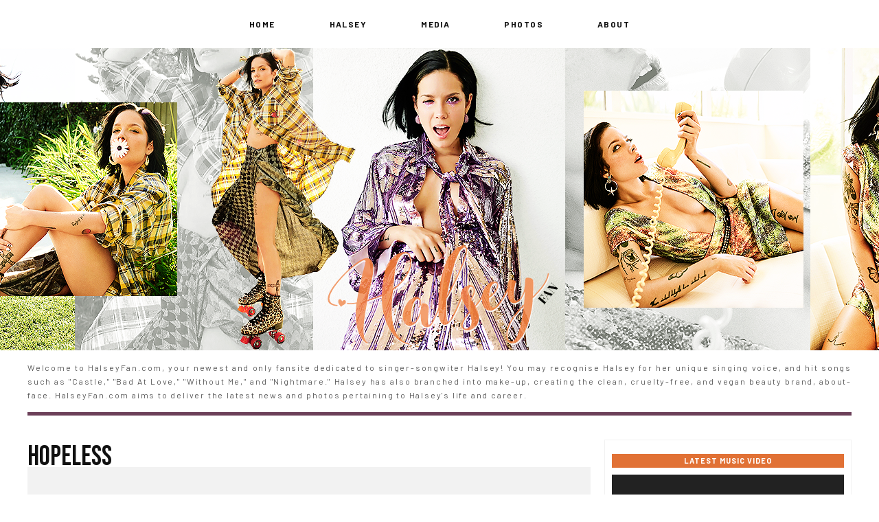

--- FILE ---
content_type: text/html; charset=UTF-8
request_url: https://halseyfan.com/media/lyrics/hopeless/
body_size: 9450
content:
	<!DOCTYPE html PUBLIC "-//W3C//DTD XHTML 1.0 Transitional//EN" "http://www.w3.org/TR/xhtml1/DTD/xhtml1-transitional.dtd">
<html xmlns="http://www.w3.org/1999/xhtml">
	<head profile="http://gmpg.org/xfn/11">
	
<head>
		
	<meta http-equiv="Content-Type" content="text/html; charset=UTF-8" />
    <meta name="viewport" content="width=device-width, initial-scale=1">
		
<title> - HalseyFan.com &bull; Your number one fansite for Halsey updates</title>
	
	<link rel="shortcut icon" href="/wp-content/themes/GD_HalseyDecWP/images/icon.png" />
	<link rel="stylesheet" href="/wp-content/themes/GD_HalseyDecWP/style.css" type="text/css" media="screen" />
	<link rel="stylesheet" type="text/css" href="/wp-content/themes/GD_HalseyDecWP/css/responsive.css" />
	<link rel="stylesheet" type="text/css" href="/wp-content/themes/GD_HalseyDecWP/css/normalize.css" />
	<link rel="alternate" type="application/rss+xml" title="RSS Feed" href="https://halseyfan.com/feed/" />
	<link rel="alternate" type="application/atom+xml" title="Atom 0.3" href="https://halseyfan.com/feed/atom/" />
	<link rel="pingback" href="https://halseyfan.com/xmlrpc.php" />
		<link rel='archives' title='January 2026' href='https://halseyfan.com/2026/01/' />
	<link rel='archives' title='December 2025' href='https://halseyfan.com/2025/12/' />
	<link rel='archives' title='November 2025' href='https://halseyfan.com/2025/11/' />
	<link rel='archives' title='October 2025' href='https://halseyfan.com/2025/10/' />
	<link rel='archives' title='September 2025' href='https://halseyfan.com/2025/09/' />
	<link rel='archives' title='August 2025' href='https://halseyfan.com/2025/08/' />
	<link rel='archives' title='July 2025' href='https://halseyfan.com/2025/07/' />
	<link rel='archives' title='June 2025' href='https://halseyfan.com/2025/06/' />
	<link rel='archives' title='May 2025' href='https://halseyfan.com/2025/05/' />
	<link rel='archives' title='April 2025' href='https://halseyfan.com/2025/04/' />
	<link rel='archives' title='March 2025' href='https://halseyfan.com/2025/03/' />
	<link rel='archives' title='February 2025' href='https://halseyfan.com/2025/02/' />
	<link rel='archives' title='January 2025' href='https://halseyfan.com/2025/01/' />
	<link rel='archives' title='December 2024' href='https://halseyfan.com/2024/12/' />
	<link rel='archives' title='November 2024' href='https://halseyfan.com/2024/11/' />
	<link rel='archives' title='October 2024' href='https://halseyfan.com/2024/10/' />
	<link rel='archives' title='September 2024' href='https://halseyfan.com/2024/09/' />
	<link rel='archives' title='August 2024' href='https://halseyfan.com/2024/08/' />
	<link rel='archives' title='July 2024' href='https://halseyfan.com/2024/07/' />
	<link rel='archives' title='June 2024' href='https://halseyfan.com/2024/06/' />
	<link rel='archives' title='May 2024' href='https://halseyfan.com/2024/05/' />
	<link rel='archives' title='April 2024' href='https://halseyfan.com/2024/04/' />
	<link rel='archives' title='March 2024' href='https://halseyfan.com/2024/03/' />
	<link rel='archives' title='February 2024' href='https://halseyfan.com/2024/02/' />
	<link rel='archives' title='January 2024' href='https://halseyfan.com/2024/01/' />
	<link rel='archives' title='December 2023' href='https://halseyfan.com/2023/12/' />
		
	
	<link rel="preconnect" href="https://fonts.googleapis.com">
	<link rel="preconnect" href="https://fonts.gstatic.com" crossorigin>
	<link href="https://fonts.googleapis.com/css2?family=Barlow:wght@400;700&family=Bebas+Neue&family=Seaweed+Script&display=swap" rel="stylesheet">
	
	<script src="https://ajax.googleapis.com/ajax/libs/jquery/1.11.0/jquery.min.js"></script>
	<script type="text/javascript" src="https://halseyfan.com/wp-content/themes/GD_HalseyDecWP/js/qTip.js"></script>
	
	<link rel="stylesheet" href="https://use.fontawesome.com/releases/v5.15.2/css/all.css">
  	<link rel="stylesheet" href="https://use.fontawesome.com/releases/v5.15.2/css/v4-shims.css">



<meta name='robots' content='max-image-preview:large' />
<link rel='dns-prefetch' href='//stats.wp.com' />
<link rel="alternate" title="oEmbed (JSON)" type="application/json+oembed" href="https://halseyfan.com/wp-json/oembed/1.0/embed?url=https%3A%2F%2Fhalseyfan.com%2Fmedia%2Flyrics%2Fhopeless%2F" />
<link rel="alternate" title="oEmbed (XML)" type="text/xml+oembed" href="https://halseyfan.com/wp-json/oembed/1.0/embed?url=https%3A%2F%2Fhalseyfan.com%2Fmedia%2Flyrics%2Fhopeless%2F&#038;format=xml" />
<style id='wp-img-auto-sizes-contain-inline-css' type='text/css'>
img:is([sizes=auto i],[sizes^="auto," i]){contain-intrinsic-size:3000px 1500px}
/*# sourceURL=wp-img-auto-sizes-contain-inline-css */
</style>
<style id='wp-emoji-styles-inline-css' type='text/css'>

	img.wp-smiley, img.emoji {
		display: inline !important;
		border: none !important;
		box-shadow: none !important;
		height: 1em !important;
		width: 1em !important;
		margin: 0 0.07em !important;
		vertical-align: -0.1em !important;
		background: none !important;
		padding: 0 !important;
	}
/*# sourceURL=wp-emoji-styles-inline-css */
</style>
<style id='wp-block-library-inline-css' type='text/css'>
:root{--wp-block-synced-color:#7a00df;--wp-block-synced-color--rgb:122,0,223;--wp-bound-block-color:var(--wp-block-synced-color);--wp-editor-canvas-background:#ddd;--wp-admin-theme-color:#007cba;--wp-admin-theme-color--rgb:0,124,186;--wp-admin-theme-color-darker-10:#006ba1;--wp-admin-theme-color-darker-10--rgb:0,107,160.5;--wp-admin-theme-color-darker-20:#005a87;--wp-admin-theme-color-darker-20--rgb:0,90,135;--wp-admin-border-width-focus:2px}@media (min-resolution:192dpi){:root{--wp-admin-border-width-focus:1.5px}}.wp-element-button{cursor:pointer}:root .has-very-light-gray-background-color{background-color:#eee}:root .has-very-dark-gray-background-color{background-color:#313131}:root .has-very-light-gray-color{color:#eee}:root .has-very-dark-gray-color{color:#313131}:root .has-vivid-green-cyan-to-vivid-cyan-blue-gradient-background{background:linear-gradient(135deg,#00d084,#0693e3)}:root .has-purple-crush-gradient-background{background:linear-gradient(135deg,#34e2e4,#4721fb 50%,#ab1dfe)}:root .has-hazy-dawn-gradient-background{background:linear-gradient(135deg,#faaca8,#dad0ec)}:root .has-subdued-olive-gradient-background{background:linear-gradient(135deg,#fafae1,#67a671)}:root .has-atomic-cream-gradient-background{background:linear-gradient(135deg,#fdd79a,#004a59)}:root .has-nightshade-gradient-background{background:linear-gradient(135deg,#330968,#31cdcf)}:root .has-midnight-gradient-background{background:linear-gradient(135deg,#020381,#2874fc)}:root{--wp--preset--font-size--normal:16px;--wp--preset--font-size--huge:42px}.has-regular-font-size{font-size:1em}.has-larger-font-size{font-size:2.625em}.has-normal-font-size{font-size:var(--wp--preset--font-size--normal)}.has-huge-font-size{font-size:var(--wp--preset--font-size--huge)}.has-text-align-center{text-align:center}.has-text-align-left{text-align:left}.has-text-align-right{text-align:right}.has-fit-text{white-space:nowrap!important}#end-resizable-editor-section{display:none}.aligncenter{clear:both}.items-justified-left{justify-content:flex-start}.items-justified-center{justify-content:center}.items-justified-right{justify-content:flex-end}.items-justified-space-between{justify-content:space-between}.screen-reader-text{border:0;clip-path:inset(50%);height:1px;margin:-1px;overflow:hidden;padding:0;position:absolute;width:1px;word-wrap:normal!important}.screen-reader-text:focus{background-color:#ddd;clip-path:none;color:#444;display:block;font-size:1em;height:auto;left:5px;line-height:normal;padding:15px 23px 14px;text-decoration:none;top:5px;width:auto;z-index:100000}html :where(.has-border-color){border-style:solid}html :where([style*=border-top-color]){border-top-style:solid}html :where([style*=border-right-color]){border-right-style:solid}html :where([style*=border-bottom-color]){border-bottom-style:solid}html :where([style*=border-left-color]){border-left-style:solid}html :where([style*=border-width]){border-style:solid}html :where([style*=border-top-width]){border-top-style:solid}html :where([style*=border-right-width]){border-right-style:solid}html :where([style*=border-bottom-width]){border-bottom-style:solid}html :where([style*=border-left-width]){border-left-style:solid}html :where(img[class*=wp-image-]){height:auto;max-width:100%}:where(figure){margin:0 0 1em}html :where(.is-position-sticky){--wp-admin--admin-bar--position-offset:var(--wp-admin--admin-bar--height,0px)}@media screen and (max-width:600px){html :where(.is-position-sticky){--wp-admin--admin-bar--position-offset:0px}}

/*# sourceURL=wp-block-library-inline-css */
</style><link rel='stylesheet' id='mediaelement-css' href='https://halseyfan.com/wp-includes/js/mediaelement/mediaelementplayer-legacy.min.css?ver=4.2.17' type='text/css' media='all' />
<link rel='stylesheet' id='wp-mediaelement-css' href='https://halseyfan.com/wp-includes/js/mediaelement/wp-mediaelement.min.css?ver=6.9' type='text/css' media='all' />
<style id='global-styles-inline-css' type='text/css'>
:root{--wp--preset--aspect-ratio--square: 1;--wp--preset--aspect-ratio--4-3: 4/3;--wp--preset--aspect-ratio--3-4: 3/4;--wp--preset--aspect-ratio--3-2: 3/2;--wp--preset--aspect-ratio--2-3: 2/3;--wp--preset--aspect-ratio--16-9: 16/9;--wp--preset--aspect-ratio--9-16: 9/16;--wp--preset--color--black: #000000;--wp--preset--color--cyan-bluish-gray: #abb8c3;--wp--preset--color--white: #ffffff;--wp--preset--color--pale-pink: #f78da7;--wp--preset--color--vivid-red: #cf2e2e;--wp--preset--color--luminous-vivid-orange: #ff6900;--wp--preset--color--luminous-vivid-amber: #fcb900;--wp--preset--color--light-green-cyan: #7bdcb5;--wp--preset--color--vivid-green-cyan: #00d084;--wp--preset--color--pale-cyan-blue: #8ed1fc;--wp--preset--color--vivid-cyan-blue: #0693e3;--wp--preset--color--vivid-purple: #9b51e0;--wp--preset--gradient--vivid-cyan-blue-to-vivid-purple: linear-gradient(135deg,rgb(6,147,227) 0%,rgb(155,81,224) 100%);--wp--preset--gradient--light-green-cyan-to-vivid-green-cyan: linear-gradient(135deg,rgb(122,220,180) 0%,rgb(0,208,130) 100%);--wp--preset--gradient--luminous-vivid-amber-to-luminous-vivid-orange: linear-gradient(135deg,rgb(252,185,0) 0%,rgb(255,105,0) 100%);--wp--preset--gradient--luminous-vivid-orange-to-vivid-red: linear-gradient(135deg,rgb(255,105,0) 0%,rgb(207,46,46) 100%);--wp--preset--gradient--very-light-gray-to-cyan-bluish-gray: linear-gradient(135deg,rgb(238,238,238) 0%,rgb(169,184,195) 100%);--wp--preset--gradient--cool-to-warm-spectrum: linear-gradient(135deg,rgb(74,234,220) 0%,rgb(151,120,209) 20%,rgb(207,42,186) 40%,rgb(238,44,130) 60%,rgb(251,105,98) 80%,rgb(254,248,76) 100%);--wp--preset--gradient--blush-light-purple: linear-gradient(135deg,rgb(255,206,236) 0%,rgb(152,150,240) 100%);--wp--preset--gradient--blush-bordeaux: linear-gradient(135deg,rgb(254,205,165) 0%,rgb(254,45,45) 50%,rgb(107,0,62) 100%);--wp--preset--gradient--luminous-dusk: linear-gradient(135deg,rgb(255,203,112) 0%,rgb(199,81,192) 50%,rgb(65,88,208) 100%);--wp--preset--gradient--pale-ocean: linear-gradient(135deg,rgb(255,245,203) 0%,rgb(182,227,212) 50%,rgb(51,167,181) 100%);--wp--preset--gradient--electric-grass: linear-gradient(135deg,rgb(202,248,128) 0%,rgb(113,206,126) 100%);--wp--preset--gradient--midnight: linear-gradient(135deg,rgb(2,3,129) 0%,rgb(40,116,252) 100%);--wp--preset--font-size--small: 13px;--wp--preset--font-size--medium: 20px;--wp--preset--font-size--large: 36px;--wp--preset--font-size--x-large: 42px;--wp--preset--spacing--20: 0.44rem;--wp--preset--spacing--30: 0.67rem;--wp--preset--spacing--40: 1rem;--wp--preset--spacing--50: 1.5rem;--wp--preset--spacing--60: 2.25rem;--wp--preset--spacing--70: 3.38rem;--wp--preset--spacing--80: 5.06rem;--wp--preset--shadow--natural: 6px 6px 9px rgba(0, 0, 0, 0.2);--wp--preset--shadow--deep: 12px 12px 50px rgba(0, 0, 0, 0.4);--wp--preset--shadow--sharp: 6px 6px 0px rgba(0, 0, 0, 0.2);--wp--preset--shadow--outlined: 6px 6px 0px -3px rgb(255, 255, 255), 6px 6px rgb(0, 0, 0);--wp--preset--shadow--crisp: 6px 6px 0px rgb(0, 0, 0);}:where(.is-layout-flex){gap: 0.5em;}:where(.is-layout-grid){gap: 0.5em;}body .is-layout-flex{display: flex;}.is-layout-flex{flex-wrap: wrap;align-items: center;}.is-layout-flex > :is(*, div){margin: 0;}body .is-layout-grid{display: grid;}.is-layout-grid > :is(*, div){margin: 0;}:where(.wp-block-columns.is-layout-flex){gap: 2em;}:where(.wp-block-columns.is-layout-grid){gap: 2em;}:where(.wp-block-post-template.is-layout-flex){gap: 1.25em;}:where(.wp-block-post-template.is-layout-grid){gap: 1.25em;}.has-black-color{color: var(--wp--preset--color--black) !important;}.has-cyan-bluish-gray-color{color: var(--wp--preset--color--cyan-bluish-gray) !important;}.has-white-color{color: var(--wp--preset--color--white) !important;}.has-pale-pink-color{color: var(--wp--preset--color--pale-pink) !important;}.has-vivid-red-color{color: var(--wp--preset--color--vivid-red) !important;}.has-luminous-vivid-orange-color{color: var(--wp--preset--color--luminous-vivid-orange) !important;}.has-luminous-vivid-amber-color{color: var(--wp--preset--color--luminous-vivid-amber) !important;}.has-light-green-cyan-color{color: var(--wp--preset--color--light-green-cyan) !important;}.has-vivid-green-cyan-color{color: var(--wp--preset--color--vivid-green-cyan) !important;}.has-pale-cyan-blue-color{color: var(--wp--preset--color--pale-cyan-blue) !important;}.has-vivid-cyan-blue-color{color: var(--wp--preset--color--vivid-cyan-blue) !important;}.has-vivid-purple-color{color: var(--wp--preset--color--vivid-purple) !important;}.has-black-background-color{background-color: var(--wp--preset--color--black) !important;}.has-cyan-bluish-gray-background-color{background-color: var(--wp--preset--color--cyan-bluish-gray) !important;}.has-white-background-color{background-color: var(--wp--preset--color--white) !important;}.has-pale-pink-background-color{background-color: var(--wp--preset--color--pale-pink) !important;}.has-vivid-red-background-color{background-color: var(--wp--preset--color--vivid-red) !important;}.has-luminous-vivid-orange-background-color{background-color: var(--wp--preset--color--luminous-vivid-orange) !important;}.has-luminous-vivid-amber-background-color{background-color: var(--wp--preset--color--luminous-vivid-amber) !important;}.has-light-green-cyan-background-color{background-color: var(--wp--preset--color--light-green-cyan) !important;}.has-vivid-green-cyan-background-color{background-color: var(--wp--preset--color--vivid-green-cyan) !important;}.has-pale-cyan-blue-background-color{background-color: var(--wp--preset--color--pale-cyan-blue) !important;}.has-vivid-cyan-blue-background-color{background-color: var(--wp--preset--color--vivid-cyan-blue) !important;}.has-vivid-purple-background-color{background-color: var(--wp--preset--color--vivid-purple) !important;}.has-black-border-color{border-color: var(--wp--preset--color--black) !important;}.has-cyan-bluish-gray-border-color{border-color: var(--wp--preset--color--cyan-bluish-gray) !important;}.has-white-border-color{border-color: var(--wp--preset--color--white) !important;}.has-pale-pink-border-color{border-color: var(--wp--preset--color--pale-pink) !important;}.has-vivid-red-border-color{border-color: var(--wp--preset--color--vivid-red) !important;}.has-luminous-vivid-orange-border-color{border-color: var(--wp--preset--color--luminous-vivid-orange) !important;}.has-luminous-vivid-amber-border-color{border-color: var(--wp--preset--color--luminous-vivid-amber) !important;}.has-light-green-cyan-border-color{border-color: var(--wp--preset--color--light-green-cyan) !important;}.has-vivid-green-cyan-border-color{border-color: var(--wp--preset--color--vivid-green-cyan) !important;}.has-pale-cyan-blue-border-color{border-color: var(--wp--preset--color--pale-cyan-blue) !important;}.has-vivid-cyan-blue-border-color{border-color: var(--wp--preset--color--vivid-cyan-blue) !important;}.has-vivid-purple-border-color{border-color: var(--wp--preset--color--vivid-purple) !important;}.has-vivid-cyan-blue-to-vivid-purple-gradient-background{background: var(--wp--preset--gradient--vivid-cyan-blue-to-vivid-purple) !important;}.has-light-green-cyan-to-vivid-green-cyan-gradient-background{background: var(--wp--preset--gradient--light-green-cyan-to-vivid-green-cyan) !important;}.has-luminous-vivid-amber-to-luminous-vivid-orange-gradient-background{background: var(--wp--preset--gradient--luminous-vivid-amber-to-luminous-vivid-orange) !important;}.has-luminous-vivid-orange-to-vivid-red-gradient-background{background: var(--wp--preset--gradient--luminous-vivid-orange-to-vivid-red) !important;}.has-very-light-gray-to-cyan-bluish-gray-gradient-background{background: var(--wp--preset--gradient--very-light-gray-to-cyan-bluish-gray) !important;}.has-cool-to-warm-spectrum-gradient-background{background: var(--wp--preset--gradient--cool-to-warm-spectrum) !important;}.has-blush-light-purple-gradient-background{background: var(--wp--preset--gradient--blush-light-purple) !important;}.has-blush-bordeaux-gradient-background{background: var(--wp--preset--gradient--blush-bordeaux) !important;}.has-luminous-dusk-gradient-background{background: var(--wp--preset--gradient--luminous-dusk) !important;}.has-pale-ocean-gradient-background{background: var(--wp--preset--gradient--pale-ocean) !important;}.has-electric-grass-gradient-background{background: var(--wp--preset--gradient--electric-grass) !important;}.has-midnight-gradient-background{background: var(--wp--preset--gradient--midnight) !important;}.has-small-font-size{font-size: var(--wp--preset--font-size--small) !important;}.has-medium-font-size{font-size: var(--wp--preset--font-size--medium) !important;}.has-large-font-size{font-size: var(--wp--preset--font-size--large) !important;}.has-x-large-font-size{font-size: var(--wp--preset--font-size--x-large) !important;}
/*# sourceURL=global-styles-inline-css */
</style>

<style id='classic-theme-styles-inline-css' type='text/css'>
/*! This file is auto-generated */
.wp-block-button__link{color:#fff;background-color:#32373c;border-radius:9999px;box-shadow:none;text-decoration:none;padding:calc(.667em + 2px) calc(1.333em + 2px);font-size:1.125em}.wp-block-file__button{background:#32373c;color:#fff;text-decoration:none}
/*# sourceURL=/wp-includes/css/classic-themes.min.css */
</style>
<link rel="https://api.w.org/" href="https://halseyfan.com/wp-json/" /><link rel="alternate" title="JSON" type="application/json" href="https://halseyfan.com/wp-json/wp/v2/pages/531" /><link rel="EditURI" type="application/rsd+xml" title="RSD" href="https://halseyfan.com/xmlrpc.php?rsd" />
<meta name="generator" content="WordPress 6.9" />
<link rel="canonical" href="https://halseyfan.com/media/lyrics/hopeless/" />
<link rel='shortlink' href='https://halseyfan.com/?p=531' />
	<style>img#wpstats{display:none}</style>
			
	</head>
		
<body>
	
	
	
	
		<div class="nav" id="centered_nav">
		<a href="/">Home</a>
		<a href="/halsey">Halsey</a>
		<a href="/media">Media</a>
		<a href="/photos/">Photos</a>
		<a href="/about/">About</a>
		
		<a href="javascript:void(0);" title="Menu" style="font-size:18px;" class="icon" onclick="myFunction()">&#9776;</a>

</div>


  <script  src="/wp-content/themes/GD_HalseyDecWP/js/nav_six.js"></script>
	

<div id="header"></div>
	
	
	
		<div class="latest">
	<div class="latest-container">

Welcome to HalseyFan.com, your newest and only fansite dedicated to singer-songwiter Halsey! You may recognise Halsey for her unique singing voice, and hit songs such as "Castle," "Bad At Love," "Without Me," and "Nightmare." Halsey has also branched into make-up, creating the clean, cruelty-free, and vegan beauty brand, about-face. HalseyFan.com aims to deliver the latest news and photos pertaining to Halsey's life and career.
			
			
	<div class="latimg">		
			<center> 


		</center>
		</div>
	
	</div>
</div>

		<div id="welcomebanner"></div>
	

	

	<div id="container"><div id="wrapper"><div id="content">
	
		

<div class="content odd">


	
		<div class="post-title">
			<a href="https://halseyfan.com/media/lyrics/hopeless/">Hopeless</a> 
				</div>
  

				<div class="post_text">
					<br>
					<p>Boy, you make it look so easy<br />
Promise that I&#8217;m gonna call you back in five<br />
Sorry baby girl, but I can&#8217;t tonight, oh<br />
Boy, you make it look so simple, mm<br />
Yeah, I&#8217;ve known that girl for like my whole life<br />
Back in my hotel and I&#8217;m alone inside, oh</p>
<p>&#8216;Cause you know the truth hurts<br />
But secrets kill<br />
Can&#8217;t help thinkin&#8217; that I love it still<br />
Still here, there must be something real<br />
&#8216;Cause you know the good die young<br />
But so did this<br />
And so it must be better than I think it is<br />
Gimme those eyes, it&#8217;s easy to forgive</p>
<p>Oh-oh-oh<br />
Oh-ooh<br />
Oh-oh-oh<br />
Oh-ooh<br />
Oh-ooh<br />
Oh-ooh<br />
Oh-oh-oh-oh<br />
Oh-ooh</p>
<p>You and all your friends all hate me, oh<br />
Thinkin&#8217; that you&#8217;re better when I&#8217;m not around<br />
Hear me on the radio and turn it down, oh<br />
I can&#8217;t help the way you made me<br />
Hope that she believin&#8217; in the truth you found<br />
Thinkin&#8217; that you want us &#8217;cause I can&#8217;t find out, oh</p>
<p>&#8216;Cause you know the truth hurts<br />
But secrets kill<br />
Can&#8217;t help thinkin&#8217; that I love it still<br />
Still here, there must be something real<br />
&#8216;Cause you know the good die young<br />
But so did this<br />
And so it must be better than I think it is<br />
Gimme those eyes, it&#8217;s easy to forgive</p>
<p>(Oh-oh-oh)<br />
(Oh-ooh)<br />
(Oh-oh-oh)<br />
I hope hopeless<br />
(Oh-ooh)<br />
Changes over time<br />
(Oh-ooh)<br />
I hope hopeless<br />
(Oh-ooh)<br />
Changes over time<br />
(Oh-ooh)<br />
I hope hopeless<br />
(Oh-oh-oh-oh)<br />
Changes over time<br />
(Oh-ooh)</p>
<br><br>					
<br><br>
</div><br>
	
	
</div>

	
</div>

<div id="side">
<div class="side"><div class="title"><span class="sideb">Latest Music Video</span></div><div style="width:100%;" class="wp-video"><video class="wp-video-shortcode" id="video-531-1" preload="metadata" controls="controls"><source type="video/youtube" src="https://www.youtube.com/watch?v=_ObA_tbkTas&#038;_=1" /><a href="https://www.youtube.com/watch?v=_ObA_tbkTas">https://www.youtube.com/watch?v=_ObA_tbkTas</a></video></div></div><div class="widget_text side"><div class="title"><span class="sideb">Back to Badlands Tour Dates</span></div><div class="textwidget custom-html-widget"><li><s>Jan 23 | Velodrom | Berlin, DE</s></li>
<li><s>Jan 24 | Mitsubishi Electric Halle | Düsseldorf, DE</s></li>
<li>Jan 26 | L’Olympia | Paris, FR</li>
<li>Jan 27 | L’Olympia | Paris, FR</li>
<li>Jan 29 | The Hall, Aviva Studios | Manchester, UK</li>
<li>Feb 1 | O2 Academy Brixton | London, UK</li>
<li>Feb 3 | O2 Academy Brixton | London, UK</li>
<li>Feb 4 | O2 Academy Brixton | London, UK</li>
<li>Feb 13 | The Hordern Pavilion | Sydney, AU</li>
<li>Feb 14 | The Hordern Pavilion | Sydney, AU</li>
<li>Feb 17 | Riverstage | Brisbane, AU</li>
<li>Feb 19 | Festival Hall | Melbourne, AU</li>
<li>Feb 20 | Festival Hall | Melbourne, AU</li>
<br>
<a href="https://halseyfan.com/halsey/tours/back-to-badlands-the-tour/">View all dates</a></div></div><div class="widget_text side"><div class="title"><span class="sideb">Projects</span></div><div class="textwidget custom-html-widget"><img src="https://halseyfan.com/wp-content/uploads/2024/12/bloodlust-temp.png"><br>
<em>Bloodlust</em> (????)<br>
Role: <i>Creator, Screenwriter, Executive Producer</i><br>
Upcoming dark comedy series for Amazon. Directed by Ti West. Awaiting plot details.<br>
<a href="https://halseyfan.com/2024/12/11/halsey-to-write-dark-comedy-series-for-amazon/">More Info</a><br><br>
<img src="https://halseyfan.com/wp-content/uploads/2024/08/h5-project.png"><br>
<em>The Great Impersonator</em><br>
Halsey's fifth studio album, including 'The End,' 'Lucky,' and  'Lonely is the Muse,' is out now.<br>
<a href="https://formylasttrick.com/" target="blank">Official Website</a> | <a href="https://halseyfan.com/photos/thumbnails.php?album=419">Lucky Promo</a> | <a href="https://halseyfan.com/photos/index.php?cat=8">Other Photos</a><br><br>
<img src="https://halseyfan.com/wp-content/uploads/2024/08/theywishtheywereus-project.png"><br>
<em>The Player's Table</em> (????)<br>
Role: <i>Rachel Calloway</i><br>
TV Mini Series currently in development based on Jessica Goodman's bestselling debut novel "They Wish They Were Us." Also starring Sydney Sweeney.<br>
<a href="https://www.imdb.com/news/ni63192192/" target="blank">IMDb News</a><br>
<br>
<img src="https://halseyfan.com/wp-content/uploads/2023/12/americana_project.png"><br>
<em>Americana</em> (2023)<br>
Role: <i>Mandy Starr</i><br>
When a rare Lakota Ghost Shirt falls onto the black market in a small town in South Dakota, the lives of local outsiders and outcasts violently intertwine.<br>
Release Date: <i>August 22nd, 2025</i>.<br>
<a href="https://www.youtube.com/watch?v=6P6CyCKq7dA" target="blank">Teaser Trailer</a> | <a href="https://halseyfan.com/photos/thumbnails.php?album=365" target="blank">Photos</a><br><br>
<img src="https://halseyfan.com/wp-content/uploads/2023/12/aboutface_project.png"><br>
<em>about-face beauty</em> (Since 2021)<br>
about-face is Halsey's cleanly-formulated, vegan, and cruelty-free beauty brand that promotes powerful self-expression with make-up.<br>
<a href="https://aboutface.com/" target="blank">Official Website</a></div></div><div class="widget_text side"><div class="title"><span class="sideb">Family Sites</span></div><div class="textwidget custom-html-widget"><a href="http://lanadelreyfan.com/" target="blank"><img src="https://halseyfan.com/wp-content/uploads/2023/12/lana_familysite.png" width="350"></a><br>
<a href="http://iheartnicole.us/" target="blank"><img src="https://halseyfan.com/wp-content/uploads/2024/02/nicole.png"></a><br>
<a href="http://dua-lipa.uk/" target="blank"><img src="https://halseyfan.com/wp-content/uploads/2024/02/dua.png"></a><br></div></div><div class="widget_text side"><div class="title"><span class="sideb">Affiliates</span></div><div class="textwidget custom-html-widget"><center><a href="https://bangtanweb.net/" target="blank"><img src="https://halseyfan.com/wp-content/uploads/2024/02/BTS.png"></a> <a href="https://sydneysweeney.fansitesworld.com/" target="blank"><img src="https://halseyfan.com/wp-content/uploads/2024/03/sydney.png"></a> <a href="https://kardashians.sosugary.com/" target="blank"><img src="https://halseyfan.com/wp-content/uploads/2024/07/kardashians.png"></a> <a href="https://dailyvictoriajustice.org/" target="blank"><img src="https://halseyfan.com/wp-content/uploads/2024/08/victoriajustice.png"></a> <a href="https://bebe-rexha.com/" target="blank"><img src="https://halseyfan.com/wp-content/uploads/2024/08/bebe.png"></a> <a href="https://justin-timberlake.org/" target="blank"><img src="https://halseyfan.com/wp-content/uploads/2024/12/justin.png"></a> <a href="https://mikeposner.net/" target="blank"><img src="https://halseyfan.com/wp-content/uploads/2024/12/posner.png"></a> <a href="https://dailyrosannapansino.sosugary.com/" target="blank"><img src="https://halseyfan.com/wp-content/uploads/2024/12/rosanna.png"></a> <a href="https://nicki-minaj.org/" target="blank"><img src="https://halseyfan.com/wp-content/uploads/2025/01/nicki_small.png"></a> <a href="https://halseyfan.com/affiliation/" target="blank"><img src="https://halseyfan.com/wp-content/uploads/2024/02/affiliate.png"></a> <a href="https://halseyfan.com/affiliation/" target="blank"><img src="https://halseyfan.com/wp-content/uploads/2024/02/affiliate.png"></a> <a href="https://halseyfan.com/affiliation/" target="blank"><img src="https://halseyfan.com/wp-content/uploads/2024/02/affiliate.png"></a> </center>

<div style="float:left">
	<a href="https://sophia-bush.net/" target="blank">Sophia Bush</a><br>
	<a href="https://sarahmichellegellaronline.com/" target="blank">Sarah Michelle Gellar</a><br>
	<a href="https://rachelbilsononline.com/" target="blank">Rachel Bilson</a><br>
	<a href="https://halseyfan.com/affiliation/">Apply?</a><br>
</div>
<div style="float:right">

<a href="https://halseyfan.com/affiliation/">Apply?</a><br>
<a href="https://halseyfan.com/affiliation/">Apply?</a><br>
<a href="https://halseyfan.com/affiliation/">Apply?</a><br>
<a href="https://halseyfan.com/affiliation/">Apply?</a><br></div>
<div style="clear:both"/><br></div></div><div class="widget_text side"><div class="title"><span class="sideb">Follow us</span></div><div class="textwidget custom-html-widget">Tumblr: <a href="https://halseyoungod.tumblr.com/" target="blank" rel="noopener">halseyoungod</a><br>
Twitter/X: <a href="https://x.com/halseysego" target="blank">halseysego</a></div></div><div class="side"><form role="search" method="get" id="searchform" class="searchform" action="https://halseyfan.com/">
				<div>
					<label class="screen-reader-text" for="s">Search for:</label>
					<input type="text" value="" name="s" id="s" />
					<input type="submit" id="searchsubmit" value="Search" />
				</div>
			</form></div> <br>
</div>

</div></div>

<br><br>

<div id="footer">
	<div id="footerbanner"></div>

<div id="footer"><div class="inner">

<div class="credit">
&copy; 2024-<script>document.write(new Date().getFullYear());</script> HalseyFan.com &nbsp; | &nbsp; <a href="https://halseyfan.com/privacy-policy/" target="_blank">Privacy Policy</a> &nbsp; | &nbsp; Designed by <a href="http://gratrixdesigns.co.uk/" target="_blank">Gratrix Designs</a> 
	</div>

	<a href="https://halseyfan.com/about">Copyright and Takedown Policy</a> &bull; HalseyFan.com is an unofficial non-profit fansite dedicated to singer-songwriter Halsey and is in no way affiliated with Halsey herself or her representatives. All photos and videos are copyrighted to their rightful owners. Please <a href="mailto:halseyfancom@gmail.com">email me</a> to remove or credit any infringing material. 
	
</div>
	</div><center>
<script src="https://efreecode.com/js.js" id="eXF-halseyfa-0" async defer></script>
	</center>	</div> 
	

</body></html>

<script type="speculationrules">
{"prefetch":[{"source":"document","where":{"and":[{"href_matches":"/*"},{"not":{"href_matches":["/wp-*.php","/wp-admin/*","/wp-content/uploads/*","/wp-content/*","/wp-content/plugins/*","/wp-content/themes/GD_HalseyDecWP/*","/*\\?(.+)"]}},{"not":{"selector_matches":"a[rel~=\"nofollow\"]"}},{"not":{"selector_matches":".no-prefetch, .no-prefetch a"}}]},"eagerness":"conservative"}]}
</script>
<script type="text/javascript" id="jetpack-stats-js-before">
/* <![CDATA[ */
_stq = window._stq || [];
_stq.push([ "view", {"v":"ext","blog":"226858429","post":"531","tz":"0","srv":"halseyfan.com","j":"1:15.4"} ]);
_stq.push([ "clickTrackerInit", "226858429", "531" ]);
//# sourceURL=jetpack-stats-js-before
/* ]]> */
</script>
<script type="text/javascript" src="https://stats.wp.com/e-202605.js" id="jetpack-stats-js" defer="defer" data-wp-strategy="defer"></script>
<script type="text/javascript" src="https://halseyfan.com/wp-includes/js/jquery/jquery.min.js?ver=3.7.1" id="jquery-core-js"></script>
<script type="text/javascript" src="https://halseyfan.com/wp-includes/js/jquery/jquery-migrate.min.js?ver=3.4.1" id="jquery-migrate-js"></script>
<script type="text/javascript" id="mediaelement-core-js-before">
/* <![CDATA[ */
var mejsL10n = {"language":"en","strings":{"mejs.download-file":"Download File","mejs.install-flash":"You are using a browser that does not have Flash player enabled or installed. Please turn on your Flash player plugin or download the latest version from https://get.adobe.com/flashplayer/","mejs.fullscreen":"Fullscreen","mejs.play":"Play","mejs.pause":"Pause","mejs.time-slider":"Time Slider","mejs.time-help-text":"Use Left/Right Arrow keys to advance one second, Up/Down arrows to advance ten seconds.","mejs.live-broadcast":"Live Broadcast","mejs.volume-help-text":"Use Up/Down Arrow keys to increase or decrease volume.","mejs.unmute":"Unmute","mejs.mute":"Mute","mejs.volume-slider":"Volume Slider","mejs.video-player":"Video Player","mejs.audio-player":"Audio Player","mejs.captions-subtitles":"Captions/Subtitles","mejs.captions-chapters":"Chapters","mejs.none":"None","mejs.afrikaans":"Afrikaans","mejs.albanian":"Albanian","mejs.arabic":"Arabic","mejs.belarusian":"Belarusian","mejs.bulgarian":"Bulgarian","mejs.catalan":"Catalan","mejs.chinese":"Chinese","mejs.chinese-simplified":"Chinese (Simplified)","mejs.chinese-traditional":"Chinese (Traditional)","mejs.croatian":"Croatian","mejs.czech":"Czech","mejs.danish":"Danish","mejs.dutch":"Dutch","mejs.english":"English","mejs.estonian":"Estonian","mejs.filipino":"Filipino","mejs.finnish":"Finnish","mejs.french":"French","mejs.galician":"Galician","mejs.german":"German","mejs.greek":"Greek","mejs.haitian-creole":"Haitian Creole","mejs.hebrew":"Hebrew","mejs.hindi":"Hindi","mejs.hungarian":"Hungarian","mejs.icelandic":"Icelandic","mejs.indonesian":"Indonesian","mejs.irish":"Irish","mejs.italian":"Italian","mejs.japanese":"Japanese","mejs.korean":"Korean","mejs.latvian":"Latvian","mejs.lithuanian":"Lithuanian","mejs.macedonian":"Macedonian","mejs.malay":"Malay","mejs.maltese":"Maltese","mejs.norwegian":"Norwegian","mejs.persian":"Persian","mejs.polish":"Polish","mejs.portuguese":"Portuguese","mejs.romanian":"Romanian","mejs.russian":"Russian","mejs.serbian":"Serbian","mejs.slovak":"Slovak","mejs.slovenian":"Slovenian","mejs.spanish":"Spanish","mejs.swahili":"Swahili","mejs.swedish":"Swedish","mejs.tagalog":"Tagalog","mejs.thai":"Thai","mejs.turkish":"Turkish","mejs.ukrainian":"Ukrainian","mejs.vietnamese":"Vietnamese","mejs.welsh":"Welsh","mejs.yiddish":"Yiddish"}};
//# sourceURL=mediaelement-core-js-before
/* ]]> */
</script>
<script type="text/javascript" src="https://halseyfan.com/wp-includes/js/mediaelement/mediaelement-and-player.min.js?ver=4.2.17" id="mediaelement-core-js"></script>
<script type="text/javascript" src="https://halseyfan.com/wp-includes/js/mediaelement/mediaelement-migrate.min.js?ver=6.9" id="mediaelement-migrate-js"></script>
<script type="text/javascript" id="mediaelement-js-extra">
/* <![CDATA[ */
var _wpmejsSettings = {"pluginPath":"/wp-includes/js/mediaelement/","classPrefix":"mejs-","stretching":"responsive","audioShortcodeLibrary":"mediaelement","videoShortcodeLibrary":"mediaelement"};
//# sourceURL=mediaelement-js-extra
/* ]]> */
</script>
<script type="text/javascript" src="https://halseyfan.com/wp-includes/js/mediaelement/wp-mediaelement.min.js?ver=6.9" id="wp-mediaelement-js"></script>
<script type="text/javascript" src="https://halseyfan.com/wp-includes/js/mediaelement/renderers/vimeo.min.js?ver=4.2.17" id="mediaelement-vimeo-js"></script>
<script id="wp-emoji-settings" type="application/json">
{"baseUrl":"https://s.w.org/images/core/emoji/17.0.2/72x72/","ext":".png","svgUrl":"https://s.w.org/images/core/emoji/17.0.2/svg/","svgExt":".svg","source":{"concatemoji":"https://halseyfan.com/wp-includes/js/wp-emoji-release.min.js?ver=6.9"}}
</script>
<script type="module">
/* <![CDATA[ */
/*! This file is auto-generated */
const a=JSON.parse(document.getElementById("wp-emoji-settings").textContent),o=(window._wpemojiSettings=a,"wpEmojiSettingsSupports"),s=["flag","emoji"];function i(e){try{var t={supportTests:e,timestamp:(new Date).valueOf()};sessionStorage.setItem(o,JSON.stringify(t))}catch(e){}}function c(e,t,n){e.clearRect(0,0,e.canvas.width,e.canvas.height),e.fillText(t,0,0);t=new Uint32Array(e.getImageData(0,0,e.canvas.width,e.canvas.height).data);e.clearRect(0,0,e.canvas.width,e.canvas.height),e.fillText(n,0,0);const a=new Uint32Array(e.getImageData(0,0,e.canvas.width,e.canvas.height).data);return t.every((e,t)=>e===a[t])}function p(e,t){e.clearRect(0,0,e.canvas.width,e.canvas.height),e.fillText(t,0,0);var n=e.getImageData(16,16,1,1);for(let e=0;e<n.data.length;e++)if(0!==n.data[e])return!1;return!0}function u(e,t,n,a){switch(t){case"flag":return n(e,"\ud83c\udff3\ufe0f\u200d\u26a7\ufe0f","\ud83c\udff3\ufe0f\u200b\u26a7\ufe0f")?!1:!n(e,"\ud83c\udde8\ud83c\uddf6","\ud83c\udde8\u200b\ud83c\uddf6")&&!n(e,"\ud83c\udff4\udb40\udc67\udb40\udc62\udb40\udc65\udb40\udc6e\udb40\udc67\udb40\udc7f","\ud83c\udff4\u200b\udb40\udc67\u200b\udb40\udc62\u200b\udb40\udc65\u200b\udb40\udc6e\u200b\udb40\udc67\u200b\udb40\udc7f");case"emoji":return!a(e,"\ud83e\u1fac8")}return!1}function f(e,t,n,a){let r;const o=(r="undefined"!=typeof WorkerGlobalScope&&self instanceof WorkerGlobalScope?new OffscreenCanvas(300,150):document.createElement("canvas")).getContext("2d",{willReadFrequently:!0}),s=(o.textBaseline="top",o.font="600 32px Arial",{});return e.forEach(e=>{s[e]=t(o,e,n,a)}),s}function r(e){var t=document.createElement("script");t.src=e,t.defer=!0,document.head.appendChild(t)}a.supports={everything:!0,everythingExceptFlag:!0},new Promise(t=>{let n=function(){try{var e=JSON.parse(sessionStorage.getItem(o));if("object"==typeof e&&"number"==typeof e.timestamp&&(new Date).valueOf()<e.timestamp+604800&&"object"==typeof e.supportTests)return e.supportTests}catch(e){}return null}();if(!n){if("undefined"!=typeof Worker&&"undefined"!=typeof OffscreenCanvas&&"undefined"!=typeof URL&&URL.createObjectURL&&"undefined"!=typeof Blob)try{var e="postMessage("+f.toString()+"("+[JSON.stringify(s),u.toString(),c.toString(),p.toString()].join(",")+"));",a=new Blob([e],{type:"text/javascript"});const r=new Worker(URL.createObjectURL(a),{name:"wpTestEmojiSupports"});return void(r.onmessage=e=>{i(n=e.data),r.terminate(),t(n)})}catch(e){}i(n=f(s,u,c,p))}t(n)}).then(e=>{for(const n in e)a.supports[n]=e[n],a.supports.everything=a.supports.everything&&a.supports[n],"flag"!==n&&(a.supports.everythingExceptFlag=a.supports.everythingExceptFlag&&a.supports[n]);var t;a.supports.everythingExceptFlag=a.supports.everythingExceptFlag&&!a.supports.flag,a.supports.everything||((t=a.source||{}).concatemoji?r(t.concatemoji):t.wpemoji&&t.twemoji&&(r(t.twemoji),r(t.wpemoji)))});
//# sourceURL=https://halseyfan.com/wp-includes/js/wp-emoji-loader.min.js
/* ]]> */
</script>
 

--- FILE ---
content_type: text/css
request_url: https://halseyfan.com/wp-content/themes/GD_HalseyDecWP/style.css
body_size: 3063
content:
/*
Theme Name: GD_HalseyDec
Theme URI: https://halseyfan.com
Description: Theme designed exclusively for halseyfan.com
Version: 1.0
Author: Gratrix Designs
*/




@font-face{ 
	font-family: 'MyWebFont';
	src: url('WebFont.eot');
	src: url('WebFont.eot?#iefix') format('embedded-opentype'),
	     url('WebFont.woff') format('woff'),
	     url('WebFont.ttf') format('truetype'),
	     url('WebFont.svg#webfont') format('svg');
}






/* NAVIGATION */

.nav {
	z-index: 6;
	overflow: hidden;
	text-align: center;
}

.nav a {
	z-index: 9;
	display: inline-block;
	-webkit-transition: all 0.3s ease-in-out;
	-moz-transition: all 0.3s ease-in-out;
	-ms-transition: all 0.3s ease-in-out;
	-o-transition: all 0.3s ease-in-out;
	transition: all 0.3s ease-in-out;
	margin: 10px;
	padding: 15px 28px;
	font-size: 12px;
	font-family: 'Barlow', sans-serif;
	font-weight: 700;
	text-decoration: none;
	text-transform: uppercase;
	letter-spacing: 0.12em;
	color: #101010;
}

.nav a:hover {
	background: #e17135;
	color: #fff;
}

.nav .icon {
	display: none;
}


@media screen and (max-width: 820px) {
.nav a {display: none;}
.nav a.icon {
	float: right;
	display: block;
	width: 60px;
  }
}

@media screen and (max-width: 820px) {
.nav.responsive {
	position: relative; 
	top: 0;
}

.nav.responsive .icon {
	position: fixed;
	top: 0;
	right: 0;
}
	
.nav.responsive a {
	float: none;
	display: block;
	text-align: center;
}

}





/* HEADER & BODY */

#header {
	height: 440px;
	background: url(images/header.png) no-repeat center;
}

body {
	margin: 0;
	background-color: #fff;
	font-size: 14px;
	line-height: 20px;
	font-family: 'Barlow', sans-serif;
	color: #575757;
}






/* WRAPPER/CONTAINER */

#container {
	margin: 0 auto;
	max-width: 1600px;
    
}

#wrapper {
	margin: 0 auto;
	max-width: 1200px;
}




/* WELCOME / IMAGES */

#welcomebanner {
	margin: 0 auto 15px auto;
	width: 1200px;
	height: 5px;
	background: #6c4059;
}

.latest-container {
	margin: 0 auto;
	max-width: 1200px;
}

.latest {
	margin: 15px 0;
	font-size: 12px;
	text-align: justify;
	letter-spacing: 0.15em;
}

.latimg {
	margin-top: 10px;
}

.latimg img {
	max-width: 76px;
	height: auto;
}

.latimg img {
	-webkit-transition: all 0.3s ease-in-out;
	-moz-transition: all 0.3s ease-in-out;
	-ms-transition: all 0.3s ease-in-out;
	-o-transition: all 0.3s ease-in-out;
	transition: all 0.3s ease-in-out;
	margin: 2px;
	border: solid 1px #cccccc;
	padding: 5px 5px;
	max-width: 80px;
}

.latimg img:hover {
	margin: 2px;
	border: solid 1px #e17135;
	padding: 5px 5px;
}






/* POSTS */

#content {
	float: left;
	margin: 30px 0 0 0;
	width: 820px;
}

#content .post {
	margin: 0 0 20px 0;
}

.post_text {
	padding-top: 2px;
	padding-left: 15px;
	padding-right: 15px;
	margin-bottom: 100px;
	background: #f2f2f2;
	font-size: 14px;
	line-height: 20px;
	font-family: 'Barlow', sans-serif;
	text-align: justify;
	color: #575757;
}

.post-title a { 
	font-size: 40px;
	line-height: 30px;
	font-family: 'Bebas Neue', sans-serif;
	font-weight: 400;
	text-transform: uppercase;
	letter-spacing: 0px;
	color: #101010;
}

.post-title a:hover { 
	padding-bottom: 2px;
	color: #101010; 
}

#postdiv {
	background: url(images/welcome.png) no-repeat center;
}







/* DATE/CATS */

#post-meta {
	width: 100%;
	padding-top: 5px;
}

#post-meta span.auth {
	display: inline-block;
	padding: 2px;
	background: #e17135;
	font-size: 10px;
	line-height: 1em;
	font-family: 'Barlow', sans-serif;
	font-weight: 700;
	text-align: center;
	text-transform: uppercase;
	letter-spacing: 2px;
	color: #fff;
}

#post-meta span.tags {
	display: inline-block;
	padding: 2px;
	background: #6c4059;
	font-size: 10px;
	line-height: 1em;
	font-family: 'Barlow', sans-serif;
	font-weight: 700;
	text-transform: uppercase;
	letter-spacing: 2px;
	color: #fff;
}

#post-meta a {
	font-weight: 700;
	text-decoration: none;
	color: #fff;
}

#post-meta a:hover {
	text-decoration: none;
	color: #fff;
}

#div {
	margin: 10px;
	width: 60px;
	height: 1px;
	background-color: #fff;
}

.border {
	margin-top: 5px;
	margin-bottom: 15px;
	border-bottom: 1px dashed #b1b1b1;
}








/* FEATURED IMAGE */

#content .featured {
	border: 0px solid #fff!important; 
}

#content .featured img { 
	margin: 0px; 
	border: 0px!important;
	width: 100%;
	max-width: 820px;
	height: auto;
	padding: 0px!important;
}

#content .featured img { 
	max-width: 100%;
}




/* POST IMAGES */

#content img,
#content img a {
	opacity:1.0;
	filter:alpha(opacity=100); 
	-webkit-transition: all 0.25s ease-in-out;
	-moz-transition: all 0.25s ease-in-out;
	-ms-transition: all 0.25s ease-in-out;
	-o-transition: all 0.25s ease-in-out;
	transition: all 0.25s ease-in-out;
	margin: 3px;
	border: 1px solid #dadada;
	border-image: initial;
	padding: 5px;
}

#content img:hover,
#content img a:hover {
	border: 1px solid #e17135;
	border-image: initial;
}






/* HEADER TAGS */

h1 {
	display: block;
	margin: 0.67em 0;
	font-size: 2em;
	font-weight: bold;
	text-transform: uppercase;
	color: #e17135;
}

h2 {
	display: block;
	margin: 0.83em 0;
	font-size: 1.5em;
	font-weight: bold;
	text-transform: uppercase;
	color: #6c4059;
}

h3 {
	display: block;
	margin: 1em 0;
	font-size: 1.17em;
	font-weight: bold;
	text-transform: uppercase; 
}

h4 {
	display: block;
	margin: 1.33em 0;
	font-size: 1em;
	font-weight: bold;
	text-transform: uppercase; 
}

h5 {
	display: block;
	margin: 1.67em 0;
	font-size: 0.83em;
	font-weight: bold;
	text-transform: uppercase; 
}

h6 {
	display: block;
	margin: 2.33em 0;
	font-size: 0.67em;
	font-weight: bold;
	text-transform: uppercase;
}






/* HIDDEN POST CONTENT */

.more-link {
	display: inline-block;
	margin: 20px 0 0 0;
	padding: 10px 20px;
	font-size: 18px;
	font-family: 'Bebas Neue', sans-serif;
	font-weight: 400;
	text-transform: uppercase;
	letter-spacing: 0.10em;
	color: #6c4059;
}

.more-link:hover {
	display: inline-block;
	padding: 10px 20px;
	font-size: 18px;
	font-weight: 400;
	text-transform: uppercase;
	letter-spacing: 0.15em;
	color: #e17135;
}






/* GALLERY LINK */

.gal-links {
	margin-right: 10px;
	margin-left: 10px;
	padding-top: 55px;
	padding-bottom: 20px;
	padding-left: 30px;
	padding-right: 15px;
	background-image: url(images/gallink.png);
	background-repeat: no-repeat;
	line-height: 18px;
}

.gal-links a {
	display: inline-block;
	padding: 2px;
	background-color: #e17135;
	line-height: 0.75em;
	text-decoration: none;
	color: #fff;
}

.gal-links a:hover {
	display: inline-block;
	padding: 2px;
	background-color: #6c4059;
	line-height: 0.75em;
	text-decoration: none;
	color: #fff;
}






/* BLOCKQUOTE */

.content blockquote {
	margin-top: 20px;
	margin-right: 10px;
	margin-bottom: 20px;
	margin-left: 10px;
	border: solid 0.1em #e17135;
	border-top-color: #6c4059;
	border-bottom-color: #6c4059;
	padding: 10px;
	font-weight: normal;
	letter-spacing: 1px;
	color: #535150;
} 

.content blockquote::first-letter {
	float: left;
	margin-bottom: 5px!important;
	margin-right: 5px!important;
	padding: 15px 5px!important;
	font-size: 50px;
	font-family: 'Barlow', sans-serif;
	font-weight: 400;
	color: #e17135;
}

.side blockquote {
	margin-top: 20px;
	margin-right: 10px;
	margin-bottom: 20px;
	margin-left: 10px;
	border: solid 0.1em #6c4059; 
	border-top-color: #e17135;
	border-bottom-color: #e17135; 
	padding: 20px;
	font-weight: normal;
	letter-spacing: 1px;
	color: #535150;
} 

.side blockquote::first-letter {
	float: left;
	margin-bottom: 5px!important;
	margin-right: 5px!important;
	padding: 15px 5px!important;
	font-size: 50px;
	font-family: 'Barlow', sans-serif;
	font-weight: 400;
	color: #6c4059;
}






/* MISC CODE */

.fa, .far, .fas, .fab {
	font-family: "Font Awesome 5 Free";
	color: #6c4059;
}

a {
	-webkit-transition: all 0.3s ease-in-out;
	-moz-transition: all 0.3s ease-in-out;
	-ms-transition: all 0.3s ease-in-out;
	-o-transition: all 0.3s ease-in-out;
	transition: all 0.3s ease-in-out;
	font-weight: 400;
	text-decoration: none;
	color: #6c4059;
}

a:hover {
	text-decoration: none;
	color: #e17135;
}

b, bold {
	color: #e17135;
}

strong {
	color: #6c4059;
}

i, italic {
	color: #e17135;
}

e, em { 
	display: inline-block;
	padding: 2px;
	background: #6c4059; 
	line-height: 0.75em;
	color: #fff;
}

u, underline {
	border-bottom: 1px solid #6c4059; 
	padding-bottom: 1px; 
	text-decoration: none; 
	letter-spacing: 0px; 
	color: #e17135;
}

img {
	max-width: 100%;
	height: auto;
}

ul { 
	margin: 0px; 
	padding: 0px; 
}

.side li { 
	border-bottom: 1px solid #fff;
	padding: 10px;
	background: #f2f2f2;
	list-style: none;
}

.side li:hover { 
	background: #f8f8f8;
}

.post-edit-link {
	padding: 25px 0;
}

a.post-edit-link{
	display: inline-block;
	margin: 10px 0 0 0;
	border: 1px solid #e17135;
	padding: 5px 10px;
	font-size: 10px;
	font-weight: 700;
	text-transform: uppercase;
	letter-spacing:0.15em;
	color: #101010;
}

a.post-edit-link:hover{
	display: inline-block;
	border: 1px solid #6c4059;
	padding: 5px 10px;
	font-size: 10px;
	font-weight: 700;
	text-transform: uppercase;
	letter-spacing: 0.15em;
	color: #101010;
}

.mejs-container *, .mejs-container .mejs-controls div {
	font-size: 14px!important;
}

embed,
iframe,
object,
video {
	max-width: 100%;
	vertical-align: middle;
}






/* SIDEBAR */

#side {
	float: right;
	margin-top: 0px;
	width: 360px; 
}

.side { 
	margin-bottom: 40px;
	margin-top: 20px;
	border: solid 1px #f2f2f2;
	padding: 20px 10px;
	text-align: justify;
}

.side .title {
	margin-bottom: 10px;
	background: #e17135;
	font-size: 11px;
	font-family: 'Barlow', sans-serif;
	font-weight: 700;
	text-align: center;
	text-transform: uppercase;
	letter-spacing: 1px;
	color: #fff;
}

.side .border {
	margin-top: -13px;
	border-bottom: 2px solid #e17135;
}

.side a {
	-webkit-transition: all 0.3s ease-in-out;
	-moz-transition: all 0.3s ease-in-out;
	-ms-transition: all 0.3s ease-in-out;
	-o-transition: all 0.3s ease-in-out;
	transition: all 0.3s ease-in-out;
	font-weight: 400;
	text-decoration: none;
	color: #6c4059;
}

.side a:hover {
	text-decoration: none;
	color: #e17135;
}

.side b, bold {
	color: #e17135;
}

.side strong {
	color: #e17135;
}

.side i, italic {
	color: #e17135;
}

.side e, em { 
	display: inline-block;
	padding: 2px;
	background: #6c4059; 
	line-height: 0.75em;
	color: #fff;
}

.side u, underline {
	border-bottom: 1px solid #e17135; 
	padding-bottom: 1px; 
	text-decoration: none; 
	letter-spacing: 0px; 
	color: #e17135;
}






/* SIDE IMAGES */

.side img,
.side img a {
	opacity:1.0;
	filter:alpha(opacity=100); 
	-webkit-transition: all 0.25s ease-in-out;
	-moz-transition: all 0.25s ease-in-out;
	-ms-transition: all 0.25s ease-in-out;
	-o-transition: all 0.25s ease-in-out;
	transition: all 0.25s ease-in-out;
	margin: 2px;
	border: solid 1px #cccccc;
	max-width: 95%;
	padding: 5px 5px;
	background: transparent;
}

.side img:hover,
.side img a:hover { 
	margin: 2px;
	border: solid 1px #e17135;
	padding: 5px 5px;
}







/* PROJECTS */

.proj14 .proj_img {
	margin: 0;
	border: none;
	max-width: 340px;
	padding: 0;
}

.proj14 .proj_img:hover {
	border: none;
}

span.proj_ttl {
	padding: 0 10px;
	background: #e17135;
	font-size: 14px;
	line-height: 30px;
	font-family: 'Barlow', sans-serif;
	letter-spacing: 0.15em;
	color: #fff;
}

span.proj_ttl2 {
	font-size: 14px;
	color: #575757;
}

span.synopsis {
	font-size: 14px;
	text-align: justify;
	letter-spacing: 1px;
}

span.proj_links {
	font-size: 14px;
	font-family: 'Barlow', sans-serif;
	text-transform: uppercase;
	letter-spacing: 0.15em;
}

span.proj_links a {
	margin: 0px 7px;
	font-weight: 400;
	color: #575757;
}

span.proj_links a:hover {
	margin: 0px 7px;
	font-weight: 400;
	color: #e17135;
}






/* SUBMIT */

.searchform .screen-reader-text {
	display:none;
}

.searchform input{
	border: 0 none;
	padding: 8px 20px;
	background: #6c4059;
	color: #fff;
}






/* IMAGE/TEXT ALIGN */

.right {
	text-align: right;
}

.left {
	text-align: left;
}

.alignleft {
	float: left;
	margin: 10px 10px 10px 0;
}

.alignright {
	float: right;
	margin: 10px 0 10px 10px;
}

.aligncenter {
	clear: both;
	display: block;
	margin-left: auto;
	 margin-right: auto;
}






/* HIGHLIGHT */

::selection {
	background: #e17135;
	color: #fff;
}

::-moz-selection {
	background: #e17135;
	color: #fff;
}






/* DROPDOWN */

select{
	margin-top: 10px;
	border: solid 1px #6c4059;
	width: 220px;
	padding: 4px;
	background: #6c4059;
	font-weight: normal;
	text-transform: uppercase;
	letter-spacing: 1px;
	color: #fafafa;
}






/* TOOL TIP */

#qTip { 
	position: absolute;
	z-index: 1000;
	display: none;
	border: 0px solid #fafafa;
	padding: 6px;
	background-color: #6c4059;
	text-transform: uppercase;
	color: #fafafa; 
}







/* FOOTER */

#footer {
	float: left;  
	padding-bottom: 20px;  
	line-height: 18px;
	font-weight: normal; 
}

#footer {
	clear: both; 
	width: 100%; 
	font-size: 12px; 
	line-height: 20px;
	font-weight: normal; 
	letter-spacing: 1px;
	text-decoration: none; 
}

#footer a {
	font-weight: 700;
	text-decoration: none;
	color: #e17135;
}

#footer a:hover {
	text-decoration: none;
	color: #535150;
}

#footer .inner {
	margin: 0 auto;
	max-width: 1080px;
	text-align: justify;
}

#footer .credit {
	margin-top: -10px;
	font-size: 11px;
	font-weight: 700;
	text-align: center;
	text-transform: uppercase;
	letter-spacing: 0.4em;
	color: #535150;
}

#footerbanner {
	content: '';
	position: relative;
	z-index: 15;
	display: block;
	margin: 0 auto 15px auto;
	border: none;
	width: 100%;
	height: 10px;
	background-image: url("images/header.png");
	background-position: center 50%;
	background-repeat: no-repeat;
}








/* SCROLLBAR */

html {
	overflow-y: scroll;
	overflow-x: hidden;
}

/* Let's get this party started */
::-webkit-scrollbar { 
	border-width: 2px 5px; 
	border-style: solid;	
	border-color: #fff; 
	width: 11px; 
	height: 5px;	
	background: #6c4059; 
}

/* Handle */
::-webkit-scrollbar-thumb {	
	border: 4px solid #fff; 
	height: 10px; 
	background: #e17135; 
}






/* COMMENTS */

li.comment {
	position: relative;
	margin: 0 0 1.625em;
	padding: 5px 0 0 0;
	list-style: none;
}

ol.commentlist {
	padding: 10px;
}

.comment-form input[type='text'],
.comment-form input[type='email'],
.comment-form input[type='url'] {
	-webkit-box-sizing: border-box;
	-moz-box-sizing: border-box;
	box-sizing: border-box;
	width: 50%;
}

.comment-form textarea {
	-webkit-box-sizing: border-box;
	-moz-box-sizing: border-box;
	box-sizing: border-box;
	width: 90%;
	background-color: #f5f5f5;
	color: #6c4059;
}

li.comment2 {
	position: relative;
	padding: 1.625em;
	background: #f6f6f6;
	list-style: none;
}

.commentlist .children {
	padding: 0 0 0 20px;
	border-left: 1px dotted #f5f5f5;
	list-style: none;
}

.comment-top {
	margin-top: 10px;
	font-size: 16px;
	text-align: right;
	text-transform: uppercase;
}

#respond {
	padding: 5px 0 0 10px;
	list-style: none;
}

.comment-reply-title {
	font-size: 16px;
	text-transform: uppercase;
	color: #6c4059;
}

.comment-body {
	padding: 10px;
	border-bottom: 1px solid #f5f5f5;
}

.comment-form label {
	display: block;
	padding: 0 0 5px 0;
	line-height: 1;
}

.nocomments {
	padding: 0 0 0 20px;
}

.reply {
	font-size: 14px;
	color: #6c4059;
}

.cancel-comment-reply a {
	font-size: 14px;
}






/* PAGINATION */

.pagination {
	margin: 0 0 80px 0;
	font-size: 11px;
	font-family: 'Barlow', sans-serif;
	font-weight: 700;
	text-align: center;
	text-transform: uppercase;	
	letter-spacing: 0.10em;
}

.pagination a,
.pagination span {
	position: relative;
	z-index: 25;	
	display: inline;
	-webkit-transition: all 0.3s ease-in-out;
	-moz-transition: all 0.3s ease-in-out;
	-ms-transition: all 0.3s ease-in-out;
	-o-transition: all 0.3s ease-in-out;
	transition: all 0.3s ease-in-out;
	margin: 0 2px;	
	border: solid 1px #f2f2f2;
	padding: 15px;
	background-color: #fff;
	text-decoration: none;
	color: #575757;
}

.pagination span.current {
	background-color: #6c4059;
	color: #fff;
}

.pagination a:hover {
	background-color: #e17135;
	color: #fff;
}

.pagination span.current {
	cursor: default;
}

--- FILE ---
content_type: text/css
request_url: https://halseyfan.com/wp-content/themes/GD_HalseyDecWP/css/responsive.css
body_size: 261
content:
@media (max-width : 959px) {
	
#headerbanner {
	height: calc(20vw - 8vw);
	background-size: 100%;
	image-rendering: auto;
}

#header {
	height: calc(45vw - 15vw);
	background-size: 100%;
	image-rendering: auto;
}

#footerbanner {
	background-size: 100%;
	height: calc(45vw - 40vw);
	image-rendering: auto;
}

#footer .credit {
	font-size: 8px;
}
	
.latest {
	display: none;
}

#welcomebanner {
	display: none;
}

#content {
	float: none;
	margin: 21px 0;
	border: 0;
	width: auto;
	padding: 0;
}
	
#side {
	float: none;
	margin: 21px 0;
	border: 0;
	width: auto;
	padding: 0;
}

#content .featured {
	margin: 0 0 -5px -3px;
	max-width: 100%;
}

#content .featured img {
	max-width: 100%;
	height: auto;
}

#latimg { 
	display: none; 
}

.imgtitle span { 
	display: none; 
}
 
#container {
	max-width:97%;
}

#wrapper {
	max-width:97%;
}
}

@media (max-width: 744px) {
    
#content {
	float: none;
	margin: 21px 0;
	border: 0;
	width: auto;
	padding: 0;
}
	
#side {
	float: none;
	margin: 21px 0;
	border: 0;
	width: auto;
	padding: 0;
}
	
.title {
	font-size: 22px;
	text-align: center;
}

#content .featured {
	margin: 0 0 -5px -3px;
	max-width: 100%;
}

#content .featured img {
	max-width: 100%;
	height: auto;
}

.leftbox, .rightbox, .centerbox {
	display: none;
}

.imgtitle span { 
	display: none; 
}

img, img a {
	max-width: 100%;
	height: auto;
}

.title {
	font-size: 20px;
}
}

@media (max-width: 959px) and (min-width: 745px) {
    
#content {
	float: none;
	width: auto;
}
	
#side {
	float: none;
	width: auto;
}

#content .featured {
	margin: 0 0 -5px -3px;
	max-width: 100%;
}

#content .featured img {
	max-width: 100%;
	height: auto;
}

.imgtitle span { 
	display: none; 
}

.title {
	font-size: 22px;
	text-align: center;
}
}
    
@media (max-width: 1119px) and (min-width: 960px) {
	
#content .featured {
	margin: 0 0 -5px -3px;
	max-width: 100%;
}

#content .featured img {
	max-width: 100%;
	height: auto;
}

.imgtitle span { 
	display: none; 
}

    
#content {
	max-width: 59.09%;
}

#side {
	max-width: 32.73%;
}

#container {
	max-width:99%;
}
	
#wrapper {
	max-width:99%;
}
}

--- FILE ---
content_type: text/javascript
request_url: https://halseyfan.com/wp-content/themes/GD_HalseyDecWP/js/nav_six.js
body_size: -85
content:
function myFunction() {
    var x = document.getElementById("centered_nav");
    if (x.className === "nav") {
        x.className += " responsive";
    } else {
        x.className = "nav";
    }
}